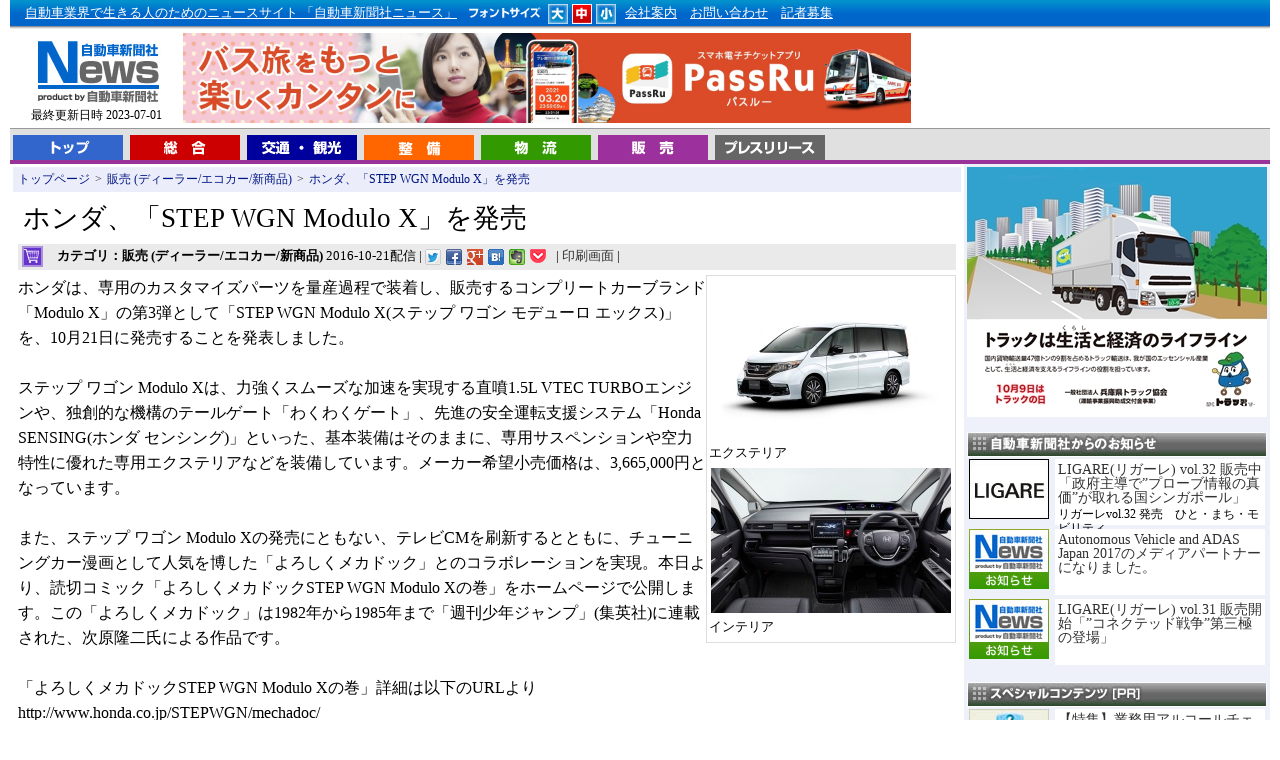

--- FILE ---
content_type: text/html
request_url: https://www.j-np.com/news/contents_00053021.shtml
body_size: 17923
content:
<!DOCTYPE HTML PUBLIC "-//W3C//DTD HTML 4.01 Transitional//EN" "http://www.w3.org/TR/html4/loose.dtd">
<html lang="ja">
<head>
<meta http-equiv="Content-Type" content="text/html; charset=euc-jp">
<meta http-equiv="content-style-type" content="text/css">
<meta http-equiv="content-script-type" content="text/javascript">
<title>ホンダ、「STEP WGN Modulo X」を発売 - 自動車新聞社ニュース</title>
<meta name="description" content="「ホンダ、「STEP WGN Modulo X」を発売」に関する記事。ホンダは、専用のカスタマイズパーツを量産過程で装着し、販売す...[続く]">
<link rel="alternate" media="only screen and (max-width: 640px)" href="https://www.j-np.com/sp/news/contents_00058921.shtml">
<link href="../style.css" rel="stylesheet" type="text/css">
<link rel="stylesheet" href="../js/lightbox.css" type="text/css" media="screen">
<script type="text/javascript" src="../index.js"></script>
<script type="text/javascript" src="../js/prototype.js"></script>
<script type="text/javascript" src="../js/scriptaculous.js?load=effects,builder"></script>
<script type="text/javascript" src="../js/lightbox.js"></script>
<script type="text/javascript" src="../js/feed.js"></script>
<meta http-equiv="X-UA-Compatible" content="IE=emulateIE7">
<script>
  (function(i,s,o,g,r,a,m){i['GoogleAnalyticsObject']=r;i[r]=i[r]||function(){
  (i[r].q=i[r].q||[]).push(arguments)},i[r].l=1*new Date();a=s.createElement(o),
  m=s.getElementsByTagName(o)[0];a.async=1;a.src=g;m.parentNode.insertBefore(a,m)
  })(window,document,'script','//www.google-analytics.com/analytics.js','ga');

  ga('create', 'UA-44112232-1', 'j-np.com');
  ga('send', 'pageview');

</script>
</head>
<body id="mainbody">
<div id="header1">
<div id="top_01"><a href="../" class="white">自動車業界で生きる人のためのニュースサイト 「自動車新聞社ニュース」</a>
<img src="../img/top_head004.jpg" alt="フォント選択" width="80" height="20">
<a href="javascript:void(0);" onclick="javascript:void(0);SetFont('A');return(false);" onkeypress="javascript:void(0);SetFont('A');return(false);"><img src="../img/top_head001.jpg" alt="大" width="21" height="20" name="FontA"></a>
<a href="javascript:void(0);" onclick="javascript:void(0);SetFont('B');return(false);" onkeypress="javascript:void(0);SetFont('C');return(false);"><img src="../img/top_head002.jpg" alt="中" width="21" height="20" name="FontB"></a>
<a href="javascript:void(0);" onclick="javascript:void(0);SetFont('C');return(false);" onkeypress="javascript:void(0);SetFont('C');return(false);"><img src="../img/top_head003.jpg" alt="小" width="21" height="20" name="FontC"></a>
<a href="../special/special_0000009.shtml" class="white">会社案内</a>
<a href="../special/special_0000010.shtml" class="white">お問い合わせ</a>
<a href="../special/special_0000002.shtml" class="white">記者募集</a><br>

</div>
</div>
<div id="header2">
<div id="logoarea"><a href="https://www.j-np.com/" name="top"><img src="../img/top_logo.jpg" alt="自動車ニュース" width="143" height="74"></a><br>
最終更新日時 2023-07-01</div>
<div id="bn_01">
<script type="text/javascript" src="../bn_photo/rnbn1.js"></script>
</div>
</div>
<div id="menu_06">
<div id="menu_list">
<a href="../"><img src="../img/menu_01.gif" alt="トップ" width="110" height="25" class="menu_bt"></a>
<a href="../kttop/sougou.shtml"><img src="../img/menu_02.gif" alt="総合" width="110" height="25" class="menu_bt"></a>
<a href="../kttop/ryokyaku.shtml"><img src="../img/menu_03.gif" alt="旅客 観光" width="110" height="25" class="menu_bt"></a>
<a href="../kttop/seibi.shtml"><img src="../img/menu_04.gif" alt="整備" width="110" height="25" class="menu_bt"></a>
<a href="../kttop/butsuryu.shtml"><img src="../img/menu_05.gif" alt="物流" width="110" height="25" class="menu_bt"></a>
<a href="../kttop/hanbai.shtml"><img src="../img/menu_06.gif" alt="販売" width="110" height="25" class="menu_bt"></a>
<a href="../kttop/newcar.shtml"><img src="../img/menu_newcar.gif" alt="プレスリリース" width="110" height="25" class="menu_bt"></a>

</div>
</div>
<table width="100%" border="0" cellpadding="3" cellspacing="0" id="maintable" summary="メインコンテンツ">
<tbody>
<tr> 
<td valign="top"><div class="panlist"><a href="https://www.j-np.com/" class="blue">トップページ</a>&gt;<a href="../kttop/hanbai.shtml" class="blue">販売 (ディーラー/エコカー/新商品)</a>&gt;<a href="./contents_00053021.shtml" class="blue">ホンダ、「STEP WGN Modulo X」を発売</a></div>

<div id="newstitle">ホンダ、「STEP WGN Modulo X」を発売</div>
<div id="newstime"><img src="../img/kticon05.jpg" width="34" height="26" class="ktimage" alt="販売 (ディーラー/エコカー/新商品)"><b>カテゴリ：販売 (ディーラー/エコカー/新商品)</b> 2016-10-21配信 | 
<div class="ninja_onebutton">
<script type="text/javascript">
//<![CDATA[
(function(d){
if(typeof(window.NINJA_CO_JP_ONETAG_BUTTON_e8527699410fcf763d0a40f9f524de12)=='undefined'){
    document.write("<sc"+"ript type='text/javascript' src='https://omt.shinobi.jp/b/e8527699410fcf763d0a40f9f524de12'></sc"+"ript>");
}else{
    window.NINJA_CO_JP_ONETAG_BUTTON_e8527699410fcf763d0a40f9f524de12.ONETAGButton_Load();}
})(document);
//]]>
</script><span class="ninja_onebutton_hidden" style="display:none;"></span><span style="display:none;" class="ninja_onebutton_hidden"></span>
</div>| 


<a href="../prg/print.cgi?news_id=5302;page=1;" target="_blank">印刷画面</a> |
</div>
<div id="newsphoto1"><a href="../news_photo/5302_0_b.jpg" rel="lightbox[roadtrip]" title="エクステリア " target="_blank"><img src="../news_photo/5302_0.jpg" alt="エクステリア" class="newsimg"></a><br>エクステリア<a href="../news_photo/5302_1_b.jpg" rel="lightbox[roadtrip]" title="インテリア " target="_blank"><img src="../news_photo/5302_1.jpg" alt="インテリア" class="newsimg"></a><br>インテリア</div>
<div id="newsword">ホンダは、専用のカスタマイズパーツを量産過程で装着し、販売するコンプリートカーブランド「Modulo X」の第3弾として「STEP WGN Modulo X(ステップ ワゴン モデューロ エックス)」を、10月21日に発売することを発表しました。<br><br>ステップ ワゴン Modulo Xは、力強くスムーズな加速を実現する直噴1.5L VTEC TURBOエンジンや、独創的な機構のテールゲート「わくわくゲート」、先進の安全運転支援システム「Honda SENSING(ホンダ センシング)」といった、基本装備はそのままに、専用サスペンションや空力特性に優れた専用エクステリアなどを装備しています。メーカー希望小売価格は、3,665,000円となっています。<br><br>また、ステップ ワゴン Modulo Xの発売にともない、テレビCMを刷新するとともに、チューニングカー漫画として人気を博した「よろしくメカドック」とのコラボレーションを実現。本日より、読切コミック「よろしくメカドックSTEP WGN Modulo Xの巻」をホームページで公開します。この「よろしくメカドック」は1982年から1985年まで「週刊少年ジャンプ」(集英社)に連載された、次原隆二氏による作品です。<br><br>「よろしくメカドックSTEP WGN Modulo Xの巻」詳細は以下のURLより<br>http://www.honda.co.jp/STEPWGN/mechadoc/<br></div>



<br style="clear:both;">
<script type="text/javascript" src="../bn_photo/rnbnkt5.js"></script>




<div class="prtext">
<ul class="prtext_ul">
<li class="prtext_li"><a href="http://www.hyotokyo.or.jp">[ PR ] ～トラックは生活(くらし)と経済のライフライン～</a></li>
<li class="prtext_li"><a href="http://www.hyogotaxi.or.jp">[ PR ] タクシーがつなぐ人の輪 地域の輪 安全・安心の輪</a></li>
<li class="prtext_li"><a href="http://www.nasva.go.jp">[ PR ] ナスバは安全・安心のパートナー ～頼れるナスバ・寄り添うナスバ～</a></li>

</ul>
</div>

<div id="kannews">
カテゴリ [ 販売 (ディーラー/エコカー/新商品)  ] のアクセストップ10<ul>
<li><a href="./contents_00002841.shtml">昨年に続き盲導犬育成に寄与　トヨタレンタリース神戸</a> [ 2009-08-31 ]</li>
<li><a href="./contents_00020641.shtml">エクサムのＥＶマルチトラック　夏から受注生産で販売を開始</a> [ 2011-05-23 ]</li>
<li><a href="./contents_00060961.shtml">兵庫トヨタ系３社を株式交換で完全子会社化</a> [ 2021-02-10 ]</li>
<li><a href="./contents_00062901.shtml">第56回通常総会を開催</a> [ 2022-07-13 ]</li>
<li><a href="./contents_00060111.shtml">和2年度自動車販売関係優良事業者 兵庫陸運部長表彰式</a> [ 2020-07-23 ]</li>
<li><a href="./contents_00058461.shtml">兵庫県軽自動車協会第53回通常総会</a> [ 2019-07-26 ]</li>
<li><a href="./contents_00013571.shtml">汎用スキャンツールのニーズを調査―普及検討会</a> [ 2010-11-11 ]</li>
<li><a href="./contents_00060101.shtml">令和2年度自動車販売関係優良事業者 近畿運輸局長表彰式</a> [ 2020-07-23 ]</li>
<li><a href="./contents_00058451.shtml">兵庫県自家用自動車連合会　第7回定時総会</a> [ 2019-07-26 ]</li>
<li><a href="./contents_00058921.shtml">最優秀賞は大畑翔太郎氏（ 兵庫ダイハツ 販売(株)）</a> [ 2019-11-29 ]</li>

</ul>

</div>
<script type="text/javascript"><!--
google_ad_client = "pub-9098486720131950";
/* 468x60, 作成済み 09/08/01 */
google_ad_slot = "7571695189";
google_ad_width = 468;
google_ad_height = 60;
//-->
</script>

<script type="text/javascript"
src="https://pagead2.googlesyndication.com/pagead/show_ads.js">
</script><br>
<script type="text/javascript"><!--
google_ad_client = "pub-9098486720131950";
/* 336x280, 四角大 10/11/24 */
google_ad_slot = "7036726730";
google_ad_width = 336;
google_ad_height = 280;
//-->
</script>



<script type="text/javascript"
src="https://pagead2.googlesyndication.com/pagead/show_ads.js">
</script>

</td>
<td valign="top" id="td_right">
<!--<a href="../prg/userlogin.cgi"><img src="../img/login_btn.png" alt="オンライン購読ログインはこちら" width="300" height="40"></a><br>
<a href="../subscribe/purchase.php"><img src="../img/online_submit2.png" alt="新聞オンライン購読のお申し込み" width="300" height="70"></a><br>-->
<!--<a href="http://www.fujisan.co.jp/product/1281691869/?link=related" target="_blank"><img src="../img/get_news.png" alt="新聞購読のお申し込み" width="300" height="70"></a><br>-->
<script type="text/javascript" src="../bn_photo/rnbn2.js"></script>
<img src="../img/right_title_oshirase.jpg" alt="自動車新聞社からのお知らせ" width="300" height="25" style="margin-top:15px;"><br>
<div class="special_img"><a href="../special/special_0002136.shtml"><img src="../special_photo/2136_sum.jpg" width="80" height="60" alt="LIGARE(リガーレ) vol.32 販売中「政府主導で”プローブ情報の真価”が取れる国シンガポール」"></a></div>
<div class="special_mess"><a href="../special/special_0002136.shtml">LIGARE(リガーレ) vol.32 販売中「政府主導で”プローブ情報の真価”が取れる国シンガポール」</a><div style="font-size:80%;margin-top:3px;">リガーレvol.32 発売　ひと・まち・モビリティ　</div></div>
<br style="clear:both;">

<div class="special_img"><a href="../special/special_0002134.shtml"><img src="../special_photo/sum.jpg" width="80" height="60" alt="Autonomous Vehicle and ADAS Japan 2017のメディアパートナーになりました。"></a></div>
<div class="special_mess"><a href="../special/special_0002134.shtml">Autonomous Vehicle and ADAS Japan 2017のメディアパートナーになりました。</a><div style="font-size:80%;margin-top:3px;"></div></div>
<br style="clear:both;">

<div class="special_img"><a href="../special/special_0002135.shtml"><img src="../special_photo/sum.jpg" width="80" height="60" alt="LIGARE(リガーレ) vol.31 販売開始「”コネクテッド戦争”第三極の登場」"></a></div>
<div class="special_mess"><a href="../special/special_0002135.shtml">LIGARE(リガーレ) vol.31 販売開始「”コネクテッド戦争”第三極の登場」</a><div style="font-size:80%;margin-top:3px;"></div></div>
<br style="clear:both;">


<img src="../img/right_title01.jpg" alt="スペシャルコンテンツ [PR]" width="300" height="25" style="margin-top:15px;"><br>
<div class="special_img"><a href="../special/special_0002114.shtml"><img src="../special_photo/2114_sum.jpg" width="80" height="60" alt="【特集】業務用アルコールチェッカーって、どれがいいの？（２）"></a></div>
<div class="special_mess"><a href="../special/special_0002114.shtml">【特集】業務用アルコールチェッカーって、どれがいいの？（２）</a><div style="font-size:80%;margin-top:3px;">PC管理ソフトがセットになり、より強力になった安全運転の推進</div></div>
<br style="clear:both;">

<div class="special_img"><a href="../special/special_0001968.shtml"><img src="../special_photo/1968_sum.jpg" width="80" height="60" alt="業務用ドライブレコーダー特集１　全ト協助成対象などを紹介"></a></div>
<div class="special_mess"><a href="../special/special_0001968.shtml">業務用ドライブレコーダー特集１　全ト協助成対象などを紹介</a><div style="font-size:80%;margin-top:3px;">ISO39001の導入にも役立つ支援ツールをご紹介</div></div>
<br style="clear:both;">

<div class="special_img"><a href="../special/special_0001969.shtml"><img src="../special_photo/1969_sum.jpg" width="80" height="60" alt="業務用ドライブレコーダー特集２　全ト協助成対象などを紹介"></a></div>
<div class="special_mess"><a href="../special/special_0001969.shtml">業務用ドライブレコーダー特集２　全ト協助成対象などを紹介</a><div style="font-size:80%;margin-top:3px;">ISO39001の導入にも役立つ支援ツールをご紹介</div></div>
<br style="clear:both;">

<div class="special_img"><a href="../special/special_0000790.shtml"><img src="../special_photo/790_sum.jpg" width="80" height="60" alt="トラック・バスのオルタネーターはリビルト品がお得　太田美品通商"></a></div>
<div class="special_mess"><a href="../special/special_0000790.shtml">トラック・バスのオルタネーターはリビルト品がお得　太田美品通商</a><div style="font-size:80%;margin-top:3px;">トラック・バスのオルタネーター・スターターなど電装品専門店</div></div>
<br style="clear:both;">

<div class="special_img"><a href="../special/special_0000048.shtml"><img src="../special_photo/48_sum.jpg" width="80" height="60" alt="【特集】業務用アルコールチェッカーって、どれがいいの？"></a></div>
<div class="special_mess"><a href="../special/special_0000048.shtml">【特集】業務用アルコールチェッカーって、どれがいいの？</a><div style="font-size:80%;margin-top:3px;">安全運転の強化推進に威力を発揮するのは・・・</div></div>
<br style="clear:both;">

<div class="special_img"><a href="../special/special_0000537.shtml"><img src="../special_photo/537_sum.jpg" width="80" height="60" alt="【特集】アルコールチェック義務化へカウントダウン　タニタのアルコールチェッカーが大人気"></a></div>
<div class="special_mess"><a href="../special/special_0000537.shtml">【特集】アルコールチェック義務化へカウントダウン　タニタのアルコールチェッカーが大人気</a><div style="font-size:80%;margin-top:3px;">『ＨＣ－２１１』の人気にせまる</div></div>
<br style="clear:both;">

<div class="special_img"><a href="../special/special_0000529.shtml"><img src="../special_photo/529_sum.jpg" width="80" height="60" alt="事業用（トラック・バス）エコタイヤはどれがいいの？【１】"></a></div>
<div class="special_mess"><a href="../special/special_0000529.shtml">事業用（トラック・バス）エコタイヤはどれがいいの？【１】</a><div style="font-size:80%;margin-top:3px;">～エコタイヤの豆知識～</div></div>
<br style="clear:both;">

<div class="special_img"><a href="../special/special_0000530.shtml"><img src="../special_photo/530_sum.jpg" width="80" height="60" alt="事業用（トラック・バス）エコタイヤはどれがいいの？【２】"></a></div>
<div class="special_mess"><a href="../special/special_0000530.shtml">事業用（トラック・バス）エコタイヤはどれがいいの？【２】</a><div style="font-size:80%;margin-top:3px;">～エコタイヤの豆知識～</div></div>
<br style="clear:both;">

<div class="special_img"><a href="../special/special_0000516.shtml"><img src="../special_photo/516_sum.jpg" width="80" height="60" alt="どれがいいの？アルコールチェッカー比較特集【１】"></a></div>
<div class="special_mess"><a href="../special/special_0000516.shtml">どれがいいの？アルコールチェッカー比較特集【１】</a><div style="font-size:80%;margin-top:3px;">性能・価格を比較し国内メーカー９社を紹介</div></div>
<br style="clear:both;">

<div class="special_img"><a href="../special/special_0000517.shtml"><img src="../special_photo/517_sum.jpg" width="80" height="60" alt="どれがいいの？アルコールチェッカー比較特集【２】"></a></div>
<div class="special_mess"><a href="../special/special_0000517.shtml">どれがいいの？アルコールチェッカー比較特集【２】</a><div style="font-size:80%;margin-top:3px;">性能・価格を比較し国内メーカー９社を紹介</div></div>
<br style="clear:both;">


<!--<a href="../kttop/newcar.shtml"><img src="../img/right_title03.jpg" alt="プレスリリース" width="300" height="25"></a><br>

<div id="newcarlink"><a href="../kttop/newcar.shtml">&gt;&gt;プレスリリース一覧を見る</a></div>-->

<a href="http://www.businesswire.jp/?utm_source=j-np&utm_medium=logo&utm_content=logo_jp&utm_campaign=News" target="_blank"><img src="../img/banner_bw.jpg" width="300" alt="Business Wire" style="margin-top:15px;" /></a>
<script type="text/javascript" src="../bn_photo/rnbn3.js"></script>

<script type="text/javascript"><!--
google_ad_client = "pub-9098486720131950";
/* 300x250, 作成済み 09/08/01 */
google_ad_slot = "7697545811";
google_ad_width = 300;
google_ad_height = 250;
//-->
</script>
<script type="text/javascript"
src="https://pagead2.googlesyndication.com/pagead/show_ads.js">
</script>




</td>
</tr>
</tbody>
</table>
<div id="footer"><img src="../img/foot_logo.jpg" alt="株式会社　自動車新聞社" width="257" height="50" style="float:left;">Copyright（C）Jidousha Shinbunsha All Right Received.<br>このページに掲載されている記事・写真・図表などの無断転載を禁じます。著作権は自動車新聞社、またはその情報提供者に帰属します。 掲載している情報は、記事執筆時点のものです。</div>
<script type="text/javascript">
<!--
if(navigator.userAgent.match(/(iPod|iPhone|Android.*Mobile|Windows.*Phone)/)){
  new Insertion.Top("mainbody","<a href=\"https://www.j-np.com/sp/\" id=\"spbtn\">スマートフォンサイトはこちら</a>");
  if(document.cookie.indexOf("mode=pc")==-1){
    if(window.confirm('スマートフォンサイトがあります。表示しますか？')){
      var myurl = location.href.split("https://www.j-np.com/");
      location.href="/sp/"+myurl[1];
    }else{
      document.cookie="mode=pc;path=/;";
    }
  }
}
GetFontSize();
-->
</script>


</body>
</html>


--- FILE ---
content_type: application/javascript
request_url: https://sync.shinobi.jp/v2/sync/ne?t=js&r=https%3A%2F%2Fx9.shinobi.jp%2Ftrack%3Fcid%3D453134534%26ref%3D%26jsref%3Dhttps%253A%252F%252Fwww.j-np.com%252Fnews%252Fcontents_00053021.shtml%26time%3D1769525089456%26x9uid%3Db470654f-feac-4a18-b338-3e59caaf4e95%26imuid%3Dnull%26picked%3D%257B%2522453134534-109%2522%253A%257B%2522language%2522%253A%2522en-US%2540posix%2522%252C%2522session_id%2522%253A%25229bda0109-0fbf-406c-8529-4cf7ea9c0be0%2522%257D%257D%26callback%3D__chikayo__.callback.C_1769525089454_9919%26uid%3D
body_size: 27
content:
__chikayo__.callback.C_1769525089454_9919('a4354ef0-0703-4b54-9c3c-4486a76e649b');

--- FILE ---
content_type: text/plain
request_url: https://www.google-analytics.com/j/collect?v=1&_v=j102&a=945388314&t=pageview&_s=1&dl=https%3A%2F%2Fwww.j-np.com%2Fnews%2Fcontents_00053021.shtml&ul=en-us%40posix&dt=%E3%83%9B%E3%83%B3%E3%83%80%E3%80%81%E3%80%8CSTEP%20WGN%20Modulo%20X%E3%80%8D%E3%82%92%E7%99%BA%E5%A3%B2%20-%20%E8%87%AA%E5%8B%95%E8%BB%8A%E6%96%B0%E8%81%9E%E7%A4%BE%E3%83%8B%E3%83%A5%E3%83%BC%E3%82%B9&sr=1280x720&vp=1280x720&_u=IEBAAAABAAAAACAAI~&jid=336629640&gjid=176629838&cid=1391081479.1769525087&tid=UA-44112232-1&_gid=1738429800.1769525087&_r=1&_slc=1&z=2045701943
body_size: -449
content:
2,cG-TTTXFYHH8C

--- FILE ---
content_type: application/javascript
request_url: https://x9.shinobi.jp/ufo/453134534
body_size: 11157
content:
!function() {
  var config = {
    host: 'x9.shinobi.jp',
    clientId: '453134534',
    admin: false,
    mode: 'running'
  };
  config.pick = ({"453134534-109":{condition:{href:".*"},values:{},tag:'<script src="//sync.shinobi.jp/v2/sync/control" defer></script>'}});
  !function o(a,l,u){function c(t,e){if(!l[t]){if(!a[t]){var n="function"==typeof require&&require;if(!e&&n)return n(t,!0);if(s)return s(t,!0);var r=new Error("Cannot find module '"+t+"'");throw r.code="MODULE_NOT_FOUND",r}var i=l[t]={exports:{}};a[t][0].call(i.exports,function(e){return c(a[t][1][e]||e)},i,i.exports,o,a,l,u)}return l[t].exports}for(var s="function"==typeof require&&require,e=0;e<u.length;e++)c(u[e]);return c}({1:[function(g,n,e){var m={lastHref:null,refOverride:null,spaPollId:null,locationChangeActions:[],pushAction:function(e){"function"==typeof e&&m.locationChangeActions.push(e)}},t={453134552:!0};n.exports={isSpaEnabled:function(e){return!!e&&(!0===e.spa||!!t[String(e.clientId)])},installSpaWatcher:function(t){if(this.isSpaEnabled(t)&&!m.spaPollId){m.lastHref=window.location.href;var n=this;"complete"===document.readyState||"interactive"===document.readyState?setTimeout(function(){n.track(t,!0)},0):document.addEventListener("DOMContentLoaded",function(){n.track(t,!0)},{once:!0}),m.spaPollId=setInterval(function(){var e=window.location.href;e!==m.lastHref&&(m.refOverride=m.lastHref,n.track(t),m.lastHref=e)},500)}},getSpaRef:function(e){if(m.refOverride){var t=m.refOverride;return m.refOverride=null,t}return this.isSpaEnabled(e)||this.isHardNavigation(),document.referrer||""},isHardNavigation:function(){try{var e=performance.getEntriesByType&&performance.getEntriesByType("navigation");if(e&&e[0]){var t=e[0].type;return"navigate"===t||"reload"===t||"back_forward"===t||"prerender"===t}}catch(e){}return!0},track:function(e,t,n){var r=g("sizzle"),i=this.matches(e.pick||{}),o={};e.admin&&((u=document.createElement("div")).innerHTML='<div style="padding:3px;line-height:1;position:fixed;right:0px;bottom:0px;font-size:10px;font-weight:bold;text-align:center;color:#fff;background-color:#16a085;z-index:100000;"><svg style="width:18px;height:18px;transform: rotate(-20deg);" version="1.1" xmlns="http://www.w3.org/2000/svg" xmlns:xlink="http://www.w3.org/1999/xlink" x="0px" y="0px" viewBox="0 0 400 400"><path fill="#fff" d="M247.7,153c-12.8-65.5-47.4-113.2-47.4-113.2S165.8,87.5,153,153c-65.5,12.8-113.2,47.4-113.2,47.4s47.6,34.5,113.2,47.4c12.8,65.5,47.4,113.2,47.4,113.2s34.5-47.6,47.4-113.2c65.5-12.8,113.2-47.4,113.2-47.4S313.3,165.8,247.7,153zM200.4,236.2c-19.8,0-35.8-16-35.8-35.8c0-19.8,16-35.8,35.8-35.8c19.8,0,35.8,16,35.8,35.8C236.2,220.2,220.2,236.2,200.4,236.2z"></svg></div>',document.body.appendChild(u),setInterval(function(){u.style.cssText="display: none"},3e3));this.setSessionid();var a="C_"+(new Date).getTime()+"_"+Math.floor(1e4*Math.random());if(window.__chikayo__===n&&(window.__chikayo__={callback:{}}),t){for(var l in i){if(i[l].tag!==n){var u;(u=document.createElement("div")).innerHTML=i[l].tag;for(var c=u.getElementsByTagName("script"),s=0;s<c.length;s++){var d=document.createElement("script");d.type="text/javascript",""!==c[s].text&&(d.text=c[s].text),""!==c[s].src&&(d.src=c[s].src),document.body.appendChild(d)}}i[l].pickscript!==n&&i[l].pickscript(o,r),o[l]=this.pick(i[l].values||{},r,e)}window.__chikayo__.callback[a]=function(e){for(var t in i)i[t].action!==n&&i[t].action(e,o,r,m.pushAction)},null===this.getX9uid()&&this.setX9uid(this.createX9uid());var f=document.createElement("script");f.type="text/javascript",f.src="https://dmp.im-apps.net/sdk/im-uid.js",document.body.appendChild(f),null===this.getImUid()&&this.createImUid()}else window.__chikayo__.callback[a]=function(e){};m.locationChangeActions.forEach(function(e){e()});var p=this.getSpaRef(e),h=document.createElement("script");h.type="text/javascript",h.src="//sync.shinobi.jp/v2/sync/ne?t=js&r="+encodeURIComponent(document.location.protocol+"//"+e.host+"/track?cid="+e.clientId+"&ref="+encodeURIComponent(p)+"&jsref="+encodeURIComponent(window.location.href)+"&time="+(new Date).getTime()+"&x9uid="+this.getX9uid()+"&imuid="+this.getImUid()+"&picked="+encodeURIComponent(JSON.stringify(o))+"&callback=__chikayo__.callback."+a+"&uid="),document.body.appendChild(h)},getImUid:function(){var e="disable-local-storage";try{void 0!==window.localStorage&&null!==window.localStorage&&(e=window.localStorage.getItem("ninja_im_uid"))}catch(e){}return e},createImUid:function(){var t="";window.IMUIDRequest=window.IMUIDRequest||[],IMUIDRequest.push({customerId:1021173,callback:function(e){e.uid&&(t=e.uid,n.exports.setImUid(t))},callbackTimeout:1e3})},setImUid:function(e){try{if(void 0!==window.localStorage&&null!==window.localStorage){var t=(new Date).getTime()/1e3,n=window.localStorage.getItem("ninja_im_uid"),r=window.localStorage.getItem("ninja_im_uid_last_updated");(null===n||null==r||isNaN(r)||2592e3<t-r)&&(window.localStorage.setItem("ninja_im_uid",e),window.localStorage.setItem("ninja_im_uid_last_updated",t))}}catch(e){}},getX9uid:function(){var e="disable-local-storage";try{void 0!==window.localStorage&&null!==window.localStorage&&(e=window.localStorage.getItem("ninja_x9uid"))}catch(e){}return e},setX9uid:function(e){if(void 0!==window.localStorage&&null!==window.localStorage)try{var t=(new Date).getTime()/1e3,n=window.localStorage.getItem("ninja_x9uid_last_updated");(null==n||isNaN(n)||31536e3<t-n)&&(window.localStorage.setItem("ninja_x9uid",e),window.localStorage.setItem("ninja_x9uid_last_updated",t))}catch(e){}},createX9uid:function(){for(var e="xxxxxxxx-xxxx-4xxx-yxxx-xxxxxxxxxxxx".split(""),t=0,n=e.length;t<n;t++)switch(e[t]){case"x":e[t]=Math.floor(16*Math.random()).toString(16);break;case"y":e[t]=(Math.floor(4*Math.random())+8).toString(16)}return e.join("")},getSessionid:function(){var e="disable-local-storage";try{void 0!==window.localStorage&&null!==window.localStorage&&(e=window.localStorage.getItem("ninja_sessionid"))}catch(e){}return e},setSessionid:function(){if(void 0!==window.localStorage&&null!==window.localStorage)try{var e=(new Date).getTime()/1e3,t=this.getSessionid(),n=window.localStorage.getItem("ninja_sessionid_last_updated");(null==t||null==n||isNaN(n)||1800<e-n||/__CHIKAYO_BID_ID__/.test(document.referrer))&&window.localStorage.setItem("ninja_sessionid",this.createSessionid()),window.localStorage.setItem("ninja_sessionid_last_updated",e)}catch(e){}},createSessionid:function(){for(var e="xxxxxxxx-xxxx-4xxx-yxxx-xxxxxxxxxxxx".split(""),t=0,n=e.length;t<n;t++)switch(e[t]){case"x":e[t]=Math.floor(16*Math.random()).toString(16);break;case"y":e[t]=(Math.floor(4*Math.random())+8).toString(16)}return e.join("")},matches:function(e,t){var n={};for(var r in e){var i=!0;for(var o in e[r].condition){var a=e[r].condition[o];switch(o){case"path":i=i&&new RegExp(a).test(window.location.pathname);break;case"host":i=i&&new RegExp(a).test(window.location.hostname);break;case"href":i=i&&new RegExp(a).test(window.location.href)}if(!i)break}i&&(n[r]=e[r])}return n},pick:function(e,t,n,r){var i={};for(var o in e){var a=e[o],l=r;if(a.selector!==r){var u=t(a.selector)[0];u!==r&&(l="text"===a.target?t.getText(u):t.attr(u,a.target))}if(l!==r&&a.filter!==r)for(var c in a.filter)l="@javascript"===c?a.filter[c](l):l.replace(new RegExp(c,"g"),a.filter[c]);i[o]=l!==r?l:a}return i.language=window.navigator.language,i.session_id=this.getSessionid(),453135519==n.clientId&&(i.href=window.location.href),i}}},{sizzle:3}],2:[function(r,e,t){!function(e){if("undefined"!=typeof JSON&&(window.NINJA_X9_CID_20250207||(window.NINJA_X9_CID_20250207={}),!window.NINJA_X9_CID_20250207[e.clientId])){window.NINJA_X9_CID_20250207[e.clientId]=!0;var t=r("./chikayo.js");"interactive"===document.readyState||"complete"===document.readyState?n():document.addEventListener?document.addEventListener("DOMContentLoaded",n,{once:!0}):window.attachEvent&&window.attachEvent("onreadystatechange",function(){"complete"!==document.readyState&&"interactive"!==document.readyState||n()})}function n(){t.isSpaEnabled(e)?t.installSpaWatcher(e):t.track(e,!0)}}(config)},{"./chikayo.js":1}],3:[function(e,_e,t){!function(n){function d(e,t){var n="0x"+e.slice(1)-65536;return t||(n<0?String.fromCharCode(65536+n):String.fromCharCode(n>>10|55296,1023&n|56320))}function i(){S()}var e,p,y,o,a,h,f,g,b,u,c,S,N,l,C,m,s,v,w,E="sizzle"+ +new Date,x=n.document,I=0,r=0,_=ue(),D=ue(),A=ue(),T=ue(),L=function(e,t){return e===t&&(c=!0),0},k={}.hasOwnProperty,t=[],q=t.pop,R=t.push,M=t.push,B=t.slice,j=function(e,t){for(var n=0,r=e.length;n<r;n++)if(e[n]===t)return n;return-1},H="checked|selected|async|autofocus|autoplay|controls|defer|disabled|hidden|ismap|loop|multiple|open|readonly|required|scoped",O="[\\x20\\t\\r\\n\\f]",z="(?:\\\\[\\da-fA-F]{1,6}"+O+"?|\\\\[^\\r\\n\\f]|[\\w-]|[^\0-\\x7f])+",U="\\["+O+"*("+z+")(?:"+O+"*([*^$|!~]?=)"+O+"*(?:'((?:\\\\.|[^\\\\'])*)'|\"((?:\\\\.|[^\\\\\"])*)\"|("+z+"))|)"+O+"*\\]",P=":("+z+")(?:\\((('((?:\\\\.|[^\\\\'])*)'|\"((?:\\\\.|[^\\\\\"])*)\")|((?:\\\\.|[^\\\\()[\\]]|"+U+")*)|.*)\\)|)",$=new RegExp(O+"+","g"),F=new RegExp("^"+O+"+|((?:^|[^\\\\])(?:\\\\.)*)"+O+"+$","g"),X=new RegExp("^"+O+"*,"+O+"*"),J=new RegExp("^"+O+"*([>+~]|"+O+")"+O+"*"),G=new RegExp(O+"|>"),V=new RegExp(P),W=new RegExp("^"+z+"$"),K={ID:new RegExp("^#("+z+")"),CLASS:new RegExp("^\\.("+z+")"),TAG:new RegExp("^("+z+"|[*])"),ATTR:new RegExp("^"+U),PSEUDO:new RegExp("^"+P),CHILD:new RegExp("^:(only|first|last|nth|nth-last)-(child|of-type)(?:\\("+O+"*(even|odd|(([+-]|)(\\d*)n|)"+O+"*(?:([+-]|)"+O+"*(\\d+)|))"+O+"*\\)|)","i"),bool:new RegExp("^(?:"+H+")$","i"),needsContext:new RegExp("^"+O+"*[>+~]|:(even|odd|eq|gt|lt|nth|first|last)(?:\\("+O+"*((?:-\\d)?\\d*)"+O+"*\\)|)(?=[^-]|$)","i")},Y=/HTML$/i,Q=/^(?:input|select|textarea|button)$/i,Z=/^h\d$/i,ee=/^[^{]+\{\s*\[native \w/,te=/^(?:#([\w-]+)|(\w+)|\.([\w-]+))$/,ne=/[+~]/,re=new RegExp("\\\\[\\da-fA-F]{1,6}"+O+"?|\\\\([^\\r\\n\\f])","g"),ie=/([\0-\x1f\x7f]|^-?\d)|^-$|[^\0-\x1f\x7f-\uFFFF\w-]/g,oe=function(e,t){return t?"\0"===e?"鐃�":e.slice(0,-1)+"\\"+e.charCodeAt(e.length-1).toString(16)+" ":"\\"+e},ae=ye(function(e){return!0===e.disabled&&"fieldset"===e.nodeName.toLowerCase()},{dir:"parentNode",next:"legend"});try{M.apply(t=B.call(x.childNodes),x.childNodes),t[x.childNodes.length].nodeType}catch(e){M={apply:t.length?function(e,t){R.apply(e,B.call(t))}:function(e,t){for(var n=e.length,r=0;e[n++]=t[r++];);e.length=n-1}}}function le(t,e,n,r){var i,o,a,l,u,c,s,d=e&&e.ownerDocument,f=e?e.nodeType:9;if(n=n||[],"string"!=typeof t||!t||1!==f&&9!==f&&11!==f)return n;if(!r&&(S(e),e=e||N,C)){if(11!==f&&(u=te.exec(t)))if(i=u[1]){if(9===f){if(!(a=e.getElementById(i)))return n;if(a.id===i)return n.push(a),n}else if(d&&(a=d.getElementById(i))&&w(e,a)&&a.id===i)return n.push(a),n}else{if(u[2])return M.apply(n,e.getElementsByTagName(t)),n;if((i=u[3])&&p.getElementsByClassName&&e.getElementsByClassName)return M.apply(n,e.getElementsByClassName(i)),n}if(p.qsa&&!T[t+" "]&&(!m||!m.test(t))&&(1!==f||"object"!==e.nodeName.toLowerCase())){if(s=t,d=e,1===f&&(G.test(t)||J.test(t))){for((d=ne.test(t)&&ve(e.parentNode)||e)===e&&p.scope||((l=e.getAttribute("id"))?l=l.replace(ie,oe):e.setAttribute("id",l=E)),o=(c=h(t)).length;o--;)c[o]=(l?"#"+l:":scope")+" "+xe(c[o]);s=c.join(",")}try{return M.apply(n,d.querySelectorAll(s)),n}catch(e){T(t,!0)}finally{l===E&&e.removeAttribute("id")}}}return g(t.replace(F,"$1"),e,n,r)}function ue(){var n=[];function r(e,t){return n.push(e+" ")>y.cacheLength&&delete r[n.shift()],r[e+" "]=t}return r}function ce(e){return e[E]=!0,e}function se(e){var t=N.createElement("fieldset");try{return!!e(t)}catch(e){return!1}finally{t.parentNode&&t.parentNode.removeChild(t),t=null}}function de(e,t){for(var n=e.split("|"),r=n.length;r--;)y.attrHandle[n[r]]=t}function fe(e,t){var n=t&&e,r=n&&1===e.nodeType&&1===t.nodeType&&e.sourceIndex-t.sourceIndex;if(r)return r;if(n)for(;n=n.nextSibling;)if(n===t)return-1;return e?1:-1}function pe(t){return function(e){return"input"===e.nodeName.toLowerCase()&&e.type===t}}function he(n){return function(e){var t=e.nodeName.toLowerCase();return("input"===t||"button"===t)&&e.type===n}}function ge(t){return function(e){return"form"in e?e.parentNode&&!1===e.disabled?"label"in e?"label"in e.parentNode?e.parentNode.disabled===t:e.disabled===t:e.isDisabled===t||e.isDisabled!==!t&&ae(e)===t:e.disabled===t:"label"in e&&e.disabled===t}}function me(a){return ce(function(o){return o=+o,ce(function(e,t){for(var n,r=a([],e.length,o),i=r.length;i--;)e[n=r[i]]&&(e[n]=!(t[n]=e[n]))})})}function ve(e){return e&&void 0!==e.getElementsByTagName&&e}for(e in p=le.support={},a=le.isXML=function(e){var t=e.namespaceURI,n=(e.ownerDocument||e).documentElement;return!Y.test(t||n&&n.nodeName||"HTML")},S=le.setDocument=function(e){var t,n,r=e?e.ownerDocument||e:x;return r!=N&&9===r.nodeType&&r.documentElement&&(l=(N=r).documentElement,C=!a(N),x!=N&&(n=N.defaultView)&&n.top!==n&&(n.addEventListener?n.addEventListener("unload",i,!1):n.attachEvent&&n.attachEvent("onunload",i)),p.scope=se(function(e){return l.appendChild(e).appendChild(N.createElement("div")),void 0!==e.querySelectorAll&&!e.querySelectorAll(":scope fieldset div").length}),p.attributes=se(function(e){return e.className="i",!e.getAttribute("className")}),p.getElementsByTagName=se(function(e){return e.appendChild(N.createComment("")),!e.getElementsByTagName("*").length}),p.getElementsByClassName=ee.test(N.getElementsByClassName),p.getById=se(function(e){return l.appendChild(e).id=E,!N.getElementsByName||!N.getElementsByName(E).length}),p.getById?(y.filter.ID=function(e){var t=e.replace(re,d);return function(e){return e.getAttribute("id")===t}},y.find.ID=function(e,t){if(void 0!==t.getElementById&&C){var n=t.getElementById(e);return n?[n]:[]}}):(y.filter.ID=function(e){var n=e.replace(re,d);return function(e){var t=void 0!==e.getAttributeNode&&e.getAttributeNode("id");return t&&t.value===n}},y.find.ID=function(e,t){if(void 0!==t.getElementById&&C){var n,r,i,o=t.getElementById(e);if(o){if((n=o.getAttributeNode("id"))&&n.value===e)return[o];for(i=t.getElementsByName(e),r=0;o=i[r++];)if((n=o.getAttributeNode("id"))&&n.value===e)return[o]}return[]}}),y.find.TAG=p.getElementsByTagName?function(e,t){return void 0!==t.getElementsByTagName?t.getElementsByTagName(e):p.qsa?t.querySelectorAll(e):void 0}:function(e,t){var n,r=[],i=0,o=t.getElementsByTagName(e);if("*"!==e)return o;for(;n=o[i++];)1===n.nodeType&&r.push(n);return r},y.find.CLASS=p.getElementsByClassName&&function(e,t){if(void 0!==t.getElementsByClassName&&C)return t.getElementsByClassName(e)},s=[],m=[],(p.qsa=ee.test(N.querySelectorAll))&&(se(function(e){var t;l.appendChild(e).innerHTML="<a id='"+E+"'></a><select id='"+E+"-\r\\' msallowcapture=''><option selected=''></option></select>",e.querySelectorAll("[msallowcapture^='']").length&&m.push("[*^$]="+O+"*(?:''|\"\")"),e.querySelectorAll("[selected]").length||m.push("\\["+O+"*(?:value|"+H+")"),e.querySelectorAll("[id~="+E+"-]").length||m.push("~="),(t=N.createElement("input")).setAttribute("name",""),e.appendChild(t),e.querySelectorAll("[name='']").length||m.push("\\["+O+"*name"+O+"*="+O+"*(?:''|\"\")"),e.querySelectorAll(":checked").length||m.push(":checked"),e.querySelectorAll("a#"+E+"+*").length||m.push(".#.+[+~]"),e.querySelectorAll("\\\f"),m.push("[\\r\\n\\f]")}),se(function(e){e.innerHTML="<a href='' disabled='disabled'></a><select disabled='disabled'><option/></select>";var t=N.createElement("input");t.setAttribute("type","hidden"),e.appendChild(t).setAttribute("name","D"),e.querySelectorAll("[name=d]").length&&m.push("name"+O+"*[*^$|!~]?="),2!==e.querySelectorAll(":enabled").length&&m.push(":enabled",":disabled"),l.appendChild(e).disabled=!0,2!==e.querySelectorAll(":disabled").length&&m.push(":enabled",":disabled"),e.querySelectorAll("*,:x"),m.push(",.*:")})),(p.matchesSelector=ee.test(v=l.matches||l.webkitMatchesSelector||l.mozMatchesSelector||l.oMatchesSelector||l.msMatchesSelector))&&se(function(e){p.disconnectedMatch=v.call(e,"*"),v.call(e,"[s!='']:x"),s.push("!=",P)}),m=m.length&&new RegExp(m.join("|")),s=s.length&&new RegExp(s.join("|")),t=ee.test(l.compareDocumentPosition),w=t||ee.test(l.contains)?function(e,t){var n=9===e.nodeType?e.documentElement:e,r=t&&t.parentNode;return e===r||!(!r||1!==r.nodeType||!(n.contains?n.contains(r):e.compareDocumentPosition&&16&e.compareDocumentPosition(r)))}:function(e,t){if(t)for(;t=t.parentNode;)if(t===e)return!0;return!1},L=t?function(e,t){if(e===t)return c=!0,0;var n=!e.compareDocumentPosition-!t.compareDocumentPosition;return n||(1&(n=(e.ownerDocument||e)==(t.ownerDocument||t)?e.compareDocumentPosition(t):1)||!p.sortDetached&&t.compareDocumentPosition(e)===n?e==N||e.ownerDocument==x&&w(x,e)?-1:t==N||t.ownerDocument==x&&w(x,t)?1:u?j(u,e)-j(u,t):0:4&n?-1:1)}:function(e,t){if(e===t)return c=!0,0;var n,r=0,i=e.parentNode,o=t.parentNode,a=[e],l=[t];if(!i||!o)return e==N?-1:t==N?1:i?-1:o?1:u?j(u,e)-j(u,t):0;if(i===o)return fe(e,t);for(n=e;n=n.parentNode;)a.unshift(n);for(n=t;n=n.parentNode;)l.unshift(n);for(;a[r]===l[r];)r++;return r?fe(a[r],l[r]):a[r]==x?-1:l[r]==x?1:0}),N},le.matches=function(e,t){return le(e,null,null,t)},le.matchesSelector=function(e,t){if(S(e),p.matchesSelector&&C&&!T[t+" "]&&(!s||!s.test(t))&&(!m||!m.test(t)))try{var n=v.call(e,t);if(n||p.disconnectedMatch||e.document&&11!==e.document.nodeType)return n}catch(e){T(t,!0)}return 0<le(t,N,null,[e]).length},le.contains=function(e,t){return(e.ownerDocument||e)!=N&&S(e),w(e,t)},le.attr=function(e,t){(e.ownerDocument||e)!=N&&S(e);var n=y.attrHandle[t.toLowerCase()],r=n&&k.call(y.attrHandle,t.toLowerCase())?n(e,t,!C):void 0;return void 0!==r?r:p.attributes||!C?e.getAttribute(t):(r=e.getAttributeNode(t))&&r.specified?r.value:null},le.escape=function(e){return(e+"").replace(ie,oe)},le.error=function(e){throw new Error("Syntax error, unrecognized expression: "+e)},le.uniqueSort=function(e){var t,n=[],r=0,i=0;if(c=!p.detectDuplicates,u=!p.sortStable&&e.slice(0),e.sort(L),c){for(;t=e[i++];)t===e[i]&&(r=n.push(i));for(;r--;)e.splice(n[r],1)}return u=null,e},o=le.getText=function(e){var t,n="",r=0,i=e.nodeType;if(i){if(1===i||9===i||11===i){if("string"==typeof e.textContent)return e.textContent;for(e=e.firstChild;e;e=e.nextSibling)n+=o(e)}else if(3===i||4===i)return e.nodeValue}else for(;t=e[r++];)n+=o(t);return n},(y=le.selectors={cacheLength:50,createPseudo:ce,match:K,attrHandle:{},find:{},relative:{">":{dir:"parentNode",first:!0}," ":{dir:"parentNode"},"+":{dir:"previousSibling",first:!0},"~":{dir:"previousSibling"}},preFilter:{ATTR:function(e){return e[1]=e[1].replace(re,d),e[3]=(e[3]||e[4]||e[5]||"").replace(re,d),"~="===e[2]&&(e[3]=" "+e[3]+" "),e.slice(0,4)},CHILD:function(e){return e[1]=e[1].toLowerCase(),"nth"===e[1].slice(0,3)?(e[3]||le.error(e[0]),e[4]=+(e[4]?e[5]+(e[6]||1):2*("even"===e[3]||"odd"===e[3])),e[5]=+(e[7]+e[8]||"odd"===e[3])):e[3]&&le.error(e[0]),e},PSEUDO:function(e){var t,n=!e[6]&&e[2];return K.CHILD.test(e[0])?null:(e[3]?e[2]=e[4]||e[5]||"":n&&V.test(n)&&(t=h(n,!0))&&(t=n.indexOf(")",n.length-t)-n.length)&&(e[0]=e[0].slice(0,t),e[2]=n.slice(0,t)),e.slice(0,3))}},filter:{TAG:function(e){var t=e.replace(re,d).toLowerCase();return"*"===e?function(){return!0}:function(e){return e.nodeName&&e.nodeName.toLowerCase()===t}},CLASS:function(e){var t=_[e+" "];return t||(t=new RegExp("(^|"+O+")"+e+"("+O+"|$)"))&&_(e,function(e){return t.test("string"==typeof e.className&&e.className||void 0!==e.getAttribute&&e.getAttribute("class")||"")})},ATTR:function(n,r,i){return function(e){var t=le.attr(e,n);return null==t?"!="===r:!r||(t+="","="===r?t===i:"!="===r?t!==i:"^="===r?i&&0===t.indexOf(i):"*="===r?i&&-1<t.indexOf(i):"$="===r?i&&t.slice(-i.length)===i:"~="===r?-1<(" "+t.replace($," ")+" ").indexOf(i):"|="===r&&(t===i||t.slice(0,i.length+1)===i+"-"))}},CHILD:function(h,e,t,g,m){var v="nth"!==h.slice(0,3),w="last"!==h.slice(-4),x="of-type"===e;return 1===g&&0===m?function(e){return!!e.parentNode}:function(e,t,n){var r,i,o,a,l,u,c=v!=w?"nextSibling":"previousSibling",s=e.parentNode,d=x&&e.nodeName.toLowerCase(),f=!n&&!x,p=!1;if(s){if(v){for(;c;){for(a=e;a=a[c];)if(x?a.nodeName.toLowerCase()===d:1===a.nodeType)return!1;u=c="only"===h&&!u&&"nextSibling"}return!0}if(u=[w?s.firstChild:s.lastChild],w&&f){for(p=(l=(r=(i=(o=(a=s)[E]||(a[E]={}))[a.uniqueID]||(o[a.uniqueID]={}))[h]||[])[0]===I&&r[1])&&r[2],a=l&&s.childNodes[l];a=++l&&a&&a[c]||(p=l=0)||u.pop();)if(1===a.nodeType&&++p&&a===e){i[h]=[I,l,p];break}}else if(f&&(p=l=(r=(i=(o=(a=e)[E]||(a[E]={}))[a.uniqueID]||(o[a.uniqueID]={}))[h]||[])[0]===I&&r[1]),!1===p)for(;(a=++l&&a&&a[c]||(p=l=0)||u.pop())&&((x?a.nodeName.toLowerCase()!==d:1!==a.nodeType)||!++p||(f&&((i=(o=a[E]||(a[E]={}))[a.uniqueID]||(o[a.uniqueID]={}))[h]=[I,p]),a!==e)););return(p-=m)===g||p%g==0&&0<=p/g}}},PSEUDO:function(e,o){var t,a=y.pseudos[e]||y.setFilters[e.toLowerCase()]||le.error("unsupported pseudo: "+e);return a[E]?a(o):1<a.length?(t=[e,e,"",o],y.setFilters.hasOwnProperty(e.toLowerCase())?ce(function(e,t){for(var n,r=a(e,o),i=r.length;i--;)e[n=j(e,r[i])]=!(t[n]=r[i])}):function(e){return a(e,0,t)}):a}},pseudos:{not:ce(function(e){var r=[],i=[],l=f(e.replace(F,"$1"));return l[E]?ce(function(e,t,n,r){for(var i,o=l(e,null,r,[]),a=e.length;a--;)(i=o[a])&&(e[a]=!(t[a]=i))}):function(e,t,n){return r[0]=e,l(r,null,n,i),r[0]=null,!i.pop()}}),has:ce(function(t){return function(e){return 0<le(t,e).length}}),contains:ce(function(t){return t=t.replace(re,d),function(e){return-1<(e.textContent||o(e)).indexOf(t)}}),lang:ce(function(n){return W.test(n||"")||le.error("unsupported lang: "+n),n=n.replace(re,d).toLowerCase(),function(e){var t;do{if(t=C?e.lang:e.getAttribute("xml:lang")||e.getAttribute("lang"))return(t=t.toLowerCase())===n||0===t.indexOf(n+"-")}while((e=e.parentNode)&&1===e.nodeType);return!1}}),target:function(e){var t=n.location&&n.location.hash;return t&&t.slice(1)===e.id},root:function(e){return e===l},focus:function(e){return e===N.activeElement&&(!N.hasFocus||N.hasFocus())&&!!(e.type||e.href||~e.tabIndex)},enabled:ge(!1),disabled:ge(!0),checked:function(e){var t=e.nodeName.toLowerCase();return"input"===t&&!!e.checked||"option"===t&&!!e.selected},selected:function(e){return e.parentNode&&e.parentNode.selectedIndex,!0===e.selected},empty:function(e){for(e=e.firstChild;e;e=e.nextSibling)if(e.nodeType<6)return!1;return!0},parent:function(e){return!y.pseudos.empty(e)},header:function(e){return Z.test(e.nodeName)},input:function(e){return Q.test(e.nodeName)},button:function(e){var t=e.nodeName.toLowerCase();return"input"===t&&"button"===e.type||"button"===t},text:function(e){var t;return"input"===e.nodeName.toLowerCase()&&"text"===e.type&&(null==(t=e.getAttribute("type"))||"text"===t.toLowerCase())},first:me(function(){return[0]}),last:me(function(e,t){return[t-1]}),eq:me(function(e,t,n){return[n<0?n+t:n]}),even:me(function(e,t){for(var n=0;n<t;n+=2)e.push(n);return e}),odd:me(function(e,t){for(var n=1;n<t;n+=2)e.push(n);return e}),lt:me(function(e,t,n){for(var r=n<0?n+t:t<n?t:n;0<=--r;)e.push(r);return e}),gt:me(function(e,t,n){for(var r=n<0?n+t:n;++r<t;)e.push(r);return e})}}).pseudos.nth=y.pseudos.eq,{radio:!0,checkbox:!0,file:!0,password:!0,image:!0})y.pseudos[e]=pe(e);for(e in{submit:!0,reset:!0})y.pseudos[e]=he(e);function we(){}function xe(e){for(var t=0,n=e.length,r="";t<n;t++)r+=e[t].value;return r}function ye(l,e,t){var u=e.dir,c=e.next,s=c||u,d=t&&"parentNode"===s,f=r++;return e.first?function(e,t,n){for(;e=e[u];)if(1===e.nodeType||d)return l(e,t,n);return!1}:function(e,t,n){var r,i,o,a=[I,f];if(n){for(;e=e[u];)if((1===e.nodeType||d)&&l(e,t,n))return!0}else for(;e=e[u];)if(1===e.nodeType||d)if(i=(o=e[E]||(e[E]={}))[e.uniqueID]||(o[e.uniqueID]={}),c&&c===e.nodeName.toLowerCase())e=e[u]||e;else{if((r=i[s])&&r[0]===I&&r[1]===f)return a[2]=r[2];if((i[s]=a)[2]=l(e,t,n))return!0}return!1}}function be(i){return 1<i.length?function(e,t,n){for(var r=i.length;r--;)if(!i[r](e,t,n))return!1;return!0}:i[0]}function Se(e,t,n,r,i){for(var o,a=[],l=0,u=e.length,c=null!=t;l<u;l++)(o=e[l])&&(n&&!n(o,r,i)||(a.push(o),c&&t.push(l)));return a}function Ne(p,h,g,m,v,e){return m&&!m[E]&&(m=Ne(m)),v&&!v[E]&&(v=Ne(v,e)),ce(function(e,t,n,r){var i,o,a,l=[],u=[],c=t.length,s=e||function(e,t,n){for(var r=0,i=t.length;r<i;r++)le(e,t[r],n);return n}(h||"*",n.nodeType?[n]:n,[]),d=!p||!e&&h?s:Se(s,l,p,n,r),f=g?v||(e?p:c||m)?[]:t:d;if(g&&g(d,f,n,r),m)for(i=Se(f,u),m(i,[],n,r),o=i.length;o--;)(a=i[o])&&(f[u[o]]=!(d[u[o]]=a));if(e){if(v||p){if(v){for(i=[],o=f.length;o--;)(a=f[o])&&i.push(d[o]=a);v(null,f=[],i,r)}for(o=f.length;o--;)(a=f[o])&&-1<(i=v?j(e,a):l[o])&&(e[i]=!(t[i]=a))}}else f=Se(f===t?f.splice(c,f.length):f),v?v(null,t,f,r):M.apply(t,f)})}function Ce(e){for(var i,t,n,r=e.length,o=y.relative[e[0].type],a=o||y.relative[" "],l=o?1:0,u=ye(function(e){return e===i},a,!0),c=ye(function(e){return-1<j(i,e)},a,!0),s=[function(e,t,n){var r=!o&&(n||t!==b)||((i=t).nodeType?u:c)(e,t,n);return i=null,r}];l<r;l++)if(t=y.relative[e[l].type])s=[ye(be(s),t)];else{if((t=y.filter[e[l].type].apply(null,e[l].matches))[E]){for(n=++l;n<r&&!y.relative[e[n].type];n++);return Ne(1<l&&be(s),1<l&&xe(e.slice(0,l-1).concat({value:" "===e[l-2].type?"*":""})).replace(F,"$1"),t,l<n&&Ce(e.slice(l,n)),n<r&&Ce(e=e.slice(n)),n<r&&xe(e))}s.push(t)}return be(s)}function Ee(m,v){function e(e,t,n,r,i){var o,a,l,u=0,c="0",s=e&&[],d=[],f=b,p=e||x&&y.find.TAG("*",i),h=I+=null==f?1:Math.random()||.1,g=p.length;for(i&&(b=t==N||t||i);c!==g&&null!=(o=p[c]);c++){if(x&&o){for(a=0,t||o.ownerDocument==N||(S(o),n=!C);l=m[a++];)if(l(o,t||N,n)){r.push(o);break}i&&(I=h)}w&&((o=!l&&o)&&u--,e&&s.push(o))}if(u+=c,w&&c!==u){for(a=0;l=v[a++];)l(s,d,t,n);if(e){if(0<u)for(;c--;)s[c]||d[c]||(d[c]=q.call(r));d=Se(d)}M.apply(r,d),i&&!e&&0<d.length&&1<u+v.length&&le.uniqueSort(r)}return i&&(I=h,b=f),s}var w=0<v.length,x=0<m.length;return w?ce(e):e}we.prototype=y.filters=y.pseudos,y.setFilters=new we,h=le.tokenize=function(e,t){var n,r,i,o,a,l,u,c=D[e+" "];if(c)return t?0:c.slice(0);for(a=e,l=[],u=y.preFilter;a;){for(o in n&&!(r=X.exec(a))||(r&&(a=a.slice(r[0].length)||a),l.push(i=[])),n=!1,(r=J.exec(a))&&(n=r.shift(),i.push({value:n,type:r[0].replace(F," ")}),a=a.slice(n.length)),y.filter)!(r=K[o].exec(a))||u[o]&&!(r=u[o](r))||(n=r.shift(),i.push({value:n,type:o,matches:r}),a=a.slice(n.length));if(!n)break}return t?a.length:a?le.error(e):D(e,l).slice(0)},f=le.compile=function(e,t){var n,r=[],i=[],o=A[e+" "];if(!o){for(n=(t=t||h(e)).length;n--;)(o=Ce(t[n]))[E]?r.push(o):i.push(o);(o=A(e,Ee(i,r))).selector=e}return o},g=le.select=function(e,t,n,r){var i,o,a,l,u,c="function"==typeof e&&e,s=!r&&h(e=c.selector||e);if(n=n||[],1===s.length){if(2<(o=s[0]=s[0].slice(0)).length&&"ID"===(a=o[0]).type&&9===t.nodeType&&C&&y.relative[o[1].type]){if(!(t=(y.find.ID(a.matches[0].replace(re,d),t)||[])[0]))return n;c&&(t=t.parentNode),e=e.slice(o.shift().value.length)}for(i=K.needsContext.test(e)?0:o.length;i--&&(a=o[i],!y.relative[l=a.type]);)if((u=y.find[l])&&(r=u(a.matches[0].replace(re,d),ne.test(o[0].type)&&ve(t.parentNode)||t))){if(o.splice(i,1),!(e=r.length&&xe(o)))return M.apply(n,r),n;break}}return(c||f(e,s))(r,t,!C,n,!t||ne.test(e)&&ve(t.parentNode)||t),n},p.sortStable=E.split("").sort(L).join("")===E,p.detectDuplicates=!!c,S(),p.sortDetached=se(function(e){return 1&e.compareDocumentPosition(N.createElement("fieldset"))}),se(function(e){return e.innerHTML="<a href='#'></a>","#"===e.firstChild.getAttribute("href")})||de("type|href|height|width",function(e,t,n){if(!n)return e.getAttribute(t,"type"===t.toLowerCase()?1:2)}),p.attributes&&se(function(e){return e.innerHTML="<input/>",e.firstChild.setAttribute("value",""),""===e.firstChild.getAttribute("value")})||de("value",function(e,t,n){if(!n&&"input"===e.nodeName.toLowerCase())return e.defaultValue}),se(function(e){return null==e.getAttribute("disabled")})||de(H,function(e,t,n){var r;if(!n)return!0===e[t]?t.toLowerCase():(r=e.getAttributeNode(t))&&r.specified?r.value:null});var Ie=n.Sizzle;le.noConflict=function(){return n.Sizzle===le&&(n.Sizzle=Ie),le},"function"==typeof define&&define.amd?define(function(){return le}):void 0!==_e&&_e.exports?_e.exports=le:n.Sizzle=le}(window)},{}]},{},[2]);
}();